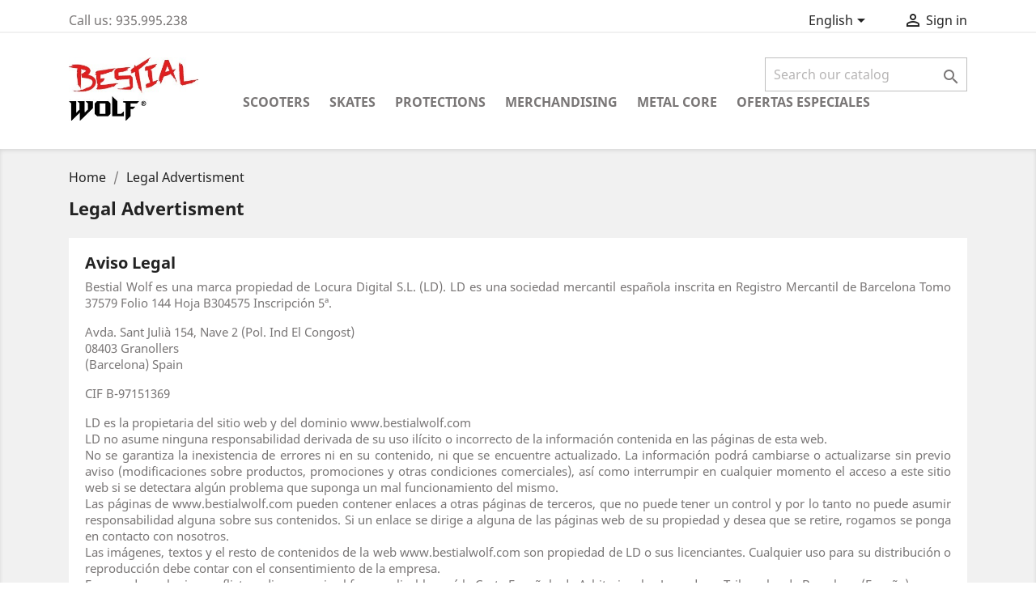

--- FILE ---
content_type: text/html; charset=utf-8
request_url: https://shop.bestialwolf.com/en/content/legal-advertisment-2
body_size: 12419
content:
<!doctype html>
<html lang="en">

  <head>
    
      
  <meta charset="utf-8">


  <meta http-equiv="x-ua-compatible" content="ie=edge">



  <title>Legal Advertisment</title>
  <meta name="description" content="Legal Advertisment">
  <meta name="keywords" content="Legal Advertisment">
      <meta name="robots" content="noindex">
      
                  <link rel="alternate" href="https://shop.bestialwolf.com/index.php?controller=cms" hreflang="es">
                  <link rel="alternate" href="https://shop.bestialwolf.com/en/index.php?controller=cms" hreflang="en-us">
        



  <meta name="viewport" content="width=device-width, initial-scale=1">



  <link rel="icon" type="image/vnd.microsoft.icon" href="/img/favicon.ico?1585641014">
  <link rel="shortcut icon" type="image/x-icon" href="/img/favicon.ico?1585641014">



    <link rel="stylesheet" href="https://shop.bestialwolf.com/themes/classic/assets/css/theme.css" type="text/css" media="all">
  <link rel="stylesheet" href="https://shop.bestialwolf.com/modules/blockreassurance/views/dist/front.css" type="text/css" media="all">
  <link rel="stylesheet" href="https://shop.bestialwolf.com/modules/ps_socialfollow/views/css/ps_socialfollow.css" type="text/css" media="all">
  <link rel="stylesheet" href="https://shop.bestialwolf.com/modules/amazonpay/views/css/front.css" type="text/css" media="all">
  <link rel="stylesheet" href="https://shop.bestialwolf.com/modules/obsprodlistqty/views/css/obsprodlistqty.css" type="text/css" media="all">
  <link rel="stylesheet" href="https://live.sequracdn.com/assets/css/prestashop_rebranded_16.css" type="text/css" media="all">
  <link rel="stylesheet" href="https://shop.bestialwolf.com/themes/classic/modules/sequrapayment/css/custom.css" type="text/css" media="all">
  <link rel="stylesheet" href="https://shop.bestialwolf.com/modules/sequrapayment/css/banner.css" type="text/css" media="all">
  <link rel="stylesheet" href="https://shop.bestialwolf.com/js/jquery/ui/themes/base/minified/jquery-ui.min.css" type="text/css" media="all">
  <link rel="stylesheet" href="https://shop.bestialwolf.com/js/jquery/ui/themes/base/minified/jquery.ui.theme.min.css" type="text/css" media="all">
  <link rel="stylesheet" href="https://shop.bestialwolf.com/modules/ps_imageslider/css/homeslider.css" type="text/css" media="all">
  <link rel="stylesheet" href="https://shop.bestialwolf.com/themes/classic/assets/css/custom.css" type="text/css" media="all">




  

  <script type="text/javascript">var amazonpay={"is_prestashop16":false,"merchant_id":"A1AD0DTVX2LG9Q","public_key_id":"AGMQBCYEHS57CEVLM4WAR6LO","amazonCheckoutSessionId":false,"isInAmazonPayCheckout":"false","loginButtonCode":"<div class=\"amzbuttoncontainer\">\n    <h3 class=\"page-subheading\">\n        Use your Amazon Account\n    <\/h3>\n    <p>\n        With Amazon Pay and Login with Amazon, you can easily sign-in and use the shipping and payment information stored in your Amazon Account to place an order on this shop.\n    <\/p>\n    <div\n        id=\"AMAZONPAYLOGIN_176902887471605\"\n        class=\"amazonPayButton amazonLogin\"\n        data-placement=\"Cart\"\n        data-color=\"Gold\"\n        data-design=\"\"\n        data-rendered=\"0\"\n>\n<\/div>\n<\/div>\n","showInCheckoutSection":"true","showInLoginSection":"true","amazonPayCheckoutSessionURL":"https:\/\/shop.bestialwolf.com\/en\/module\/amazonpay\/createcheckoutsession","amazonPayCheckoutSetDeliveryOptionURL":"https:\/\/shop.bestialwolf.com\/en\/module\/amazonpay\/checkout?ajax=1&action=selectDeliveryOption","amazonPayCheckoutAddressFormAction":"https:\/\/shop.bestialwolf.com\/en\/module\/amazonpay\/checkout","amazonPayCheckoutRefreshAddressFormURL":"https:\/\/shop.bestialwolf.com\/en\/module\/amazonpay\/checkout?ajax=1&action=addressForm","sandbox":false,"customerCurrencyCode":"EUR","estimatedOrderAmount":"0.00","ledgerCurrency":"EUR","checkoutType":"PayAndShip","checkoutLanguage":"en_GB","button_payload":"{\"webCheckoutDetails\":{\"checkoutReviewReturnUrl\":\"https:\/\/shop.bestialwolf.com\/en\/module\/amazonpay\/initcheckout?decoupled=1\",\"checkoutResultReturnUrl\":\"https:\/\/shop.bestialwolf.com\/en\/module\/amazonpay\/validation\"},\"platformId\":\"A1AOZCKI9MBRZA\",\"storeId\":\"amzn1.application-oa2-client.bce2d5ad7729412bb560420e7f68bf43\",\"paymentDetails\":{\"presentmentCurrency\":\"EUR\"},\"deliverySpecifications\":{\"addressRestrictions\":{\"type\":\"Allowed\",\"restrictions\":{\"DE\":{},\"AD\":{},\"AT\":{},\"ES\":{},\"FR\":{}}}}}","button_signature":"UVQU5h6w5La5mcTXEqTrgfU8u0K6cD+db53VJujG77C+yQGrgCNSKtO5gREKqNpGJHsm6ZJjCr8nFzQkTBfq3BLbMX2+5V1CBdIJHNrnRiFhFeaKggoPs0TbZpv4W\/7zMxjkV3pzkhPCZlSvh7L\/QZNIVtEOzH2qdUjva5toAFBM\/2n7wigLcDr9zyiuNt4uVlhtCPesgefBe6nwx6naPnpwt3pkRVhLUWxkN3zFAq1sInCxQzvaVoBhBaUVA7FXPcHwuGLVNG1MZXLfLBmkjPwl\/6+825LTR0ZPVPswUu1mCU1SyDbqEu51f+xCyQW1TNTKio2t4jCptTS9gLuMqA==","button_payload_apb":"{\"webCheckoutDetails\":{\"checkoutResultReturnUrl\":\"https:\/\/shop.bestialwolf.com\/en\/module\/amazonpay\/validation?apb=1\",\"checkoutMode\":\"ProcessOrder\"},\"platformId\":\"A1AOZCKI9MBRZA\",\"storeId\":\"amzn1.application-oa2-client.bce2d5ad7729412bb560420e7f68bf43\",\"paymentDetails\":{\"presentmentCurrency\":\"EUR\",\"paymentIntent\":\"AuthorizeWithCapture\",\"chargeAmount\":{\"amount\":\"0\",\"currencyCode\":\"EUR\"}},\"scopes\":[\"name\",\"email\",\"phoneNumber\",\"billingAddress\"],\"merchantMetadata\":{\"merchantStoreName\":\"Bestial Wolf Shop\",\"customInformation\":\"created by patworx, PrestaShop 1.7.6.4,4.2.3\"},\"addressDetails\":{\"name\":\" \",\"addressLine1\":null,\"addressLine2\":null,\"city\":null,\"postalCode\":null,\"countryCode\":false,\"stateOrRegion\":\"\",\"phoneNumber\":\"0000 0000\"}}","button_signature_apb":"Ssk\/btshJRHI1If\/mEJE124uR684SBIjTBG95K99crxdy\/mM\/FHOIsQdNtYQKf1HqcW4E7jq1nZVIJbHBET\/[base64]","login_button_payload":"{\"signInReturnUrl\":\"https:\/\/shop.bestialwolf.com\/en\/module\/amazonpay\/processlogin\",\"storeId\":\"amzn1.application-oa2-client.bce2d5ad7729412bb560420e7f68bf43\",\"signInScopes\":[\"name\",\"email\",\"postalCode\"]}","login_button_signature":"GkKeK\/CzKWNVEEH1iLts2zjuc9BCy\/lmwkYlXs6D3KR8Ju\/c8LAouOw+9IXRv0rlIIRDN266qkJikaRrOK0EmrwbVbwM0BW4p62pnq2a9wDcsMILNkpvDa6zQKlc7ebxPOBkZS2IiFmQPTWZueX8K3HoLaG7DSeoBZX478Ra6k5YZEMwv11\/EmOQ5Ub81B1dqRAdB93Dsrz81QoonjHbqR7ApTUDVQ+Wu\/R9BP2768lgBgcCJ77S6RGY0iOL6xXBwx2DPWh9K+X8+Ei0NydcDG5DkNE6VwFUHyGprmBwrNVmIzg8LPR3+\/I85OovHqlwO7mXKB9IxiMAFetoTnRWqw==","login_to_checkout_button_payload":"{\"signInReturnUrl\":\"https:\/\/shop.bestialwolf.com\/en\/module\/amazonpay\/processlogin?toCheckout=1\",\"storeId\":\"amzn1.application-oa2-client.bce2d5ad7729412bb560420e7f68bf43\",\"signInScopes\":[\"name\",\"email\",\"postalCode\"]}","login_to_checkout_button_signature":"p6h9THJFDeuY0\/[base64]\/Yq+rIibr2SFRU13cgheceFu\/c7\/LzuuJEmGY6\/NOgSQZiHeJJYXo7LN6bD3aKi1FZFviR1qt\/VxoJ2BHc1x6EFIuFaqQ8fJKdAHngosre\/uUTy3WEBQPxwd98h9TzLg==","legacy_address_form_action":"https:\/\/shop.bestialwolf.com\/en\/module\/amazonpay\/setaddresslegacy?amazonCheckoutSessionId=0"};var prestashop={"cart":{"products":[],"totals":{"total":{"type":"total","label":"Total","amount":0,"value":"0,00\u00a0\u20ac"},"total_including_tax":{"type":"total","label":"Total (tax incl.)","amount":0,"value":"0,00\u00a0\u20ac"},"total_excluding_tax":{"type":"total","label":"Total (tax excl.)","amount":0,"value":"0,00\u00a0\u20ac"}},"subtotals":{"products":{"type":"products","label":"Subtotal","amount":0,"value":"0,00\u00a0\u20ac"},"discounts":null,"shipping":{"type":"shipping","label":"Shipping","amount":0,"value":"Free"},"tax":null},"products_count":0,"summary_string":"0 items","vouchers":{"allowed":1,"added":[]},"discounts":[],"minimalPurchase":0,"minimalPurchaseRequired":""},"currency":{"name":"Euroa","iso_code":"EUR","iso_code_num":"978","sign":"\u20ac"},"customer":{"lastname":null,"firstname":null,"email":null,"birthday":null,"newsletter":null,"newsletter_date_add":null,"optin":null,"website":null,"company":null,"siret":null,"ape":null,"is_logged":false,"gender":{"type":null,"name":null},"addresses":[]},"language":{"name":"English (United States)","iso_code":"en","locale":"eu-ES","language_code":"en-us","is_rtl":"0","date_format_lite":"m\/d\/Y","date_format_full":"m\/d\/Y H:i:s","id":4},"page":{"title":"","canonical":null,"meta":{"title":"Legal Advertisment","description":"Legal Advertisment","keywords":"Legal Advertisment","robots":"noindex"},"page_name":"cms","body_classes":{"lang-en":true,"lang-rtl":false,"country-ES":true,"currency-EUR":true,"layout-full-width":true,"page-cms":true,"tax-display-enabled":true,"cms-id-2":true},"admin_notifications":[]},"shop":{"name":"Bestial Wolf Shop","logo":"\/img\/bestial-wolf-shop-logo-1585640962.jpg","stores_icon":"\/img\/logo_stores.png","favicon":"\/img\/favicon.ico"},"urls":{"base_url":"https:\/\/shop.bestialwolf.com\/","current_url":"https:\/\/shop.bestialwolf.com\/en\/content\/legal-advertisment-2","shop_domain_url":"https:\/\/shop.bestialwolf.com","img_ps_url":"https:\/\/shop.bestialwolf.com\/img\/","img_cat_url":"https:\/\/shop.bestialwolf.com\/img\/c\/","img_lang_url":"https:\/\/shop.bestialwolf.com\/img\/l\/","img_prod_url":"https:\/\/shop.bestialwolf.com\/img\/p\/","img_manu_url":"https:\/\/shop.bestialwolf.com\/img\/m\/","img_sup_url":"https:\/\/shop.bestialwolf.com\/img\/su\/","img_ship_url":"https:\/\/shop.bestialwolf.com\/img\/s\/","img_store_url":"https:\/\/shop.bestialwolf.com\/img\/st\/","img_col_url":"https:\/\/shop.bestialwolf.com\/img\/co\/","img_url":"https:\/\/shop.bestialwolf.com\/themes\/classic\/assets\/img\/","css_url":"https:\/\/shop.bestialwolf.com\/themes\/classic\/assets\/css\/","js_url":"https:\/\/shop.bestialwolf.com\/themes\/classic\/assets\/js\/","pic_url":"https:\/\/shop.bestialwolf.com\/upload\/","pages":{"address":"https:\/\/shop.bestialwolf.com\/en\/address","addresses":"https:\/\/shop.bestialwolf.com\/en\/addresses","authentication":"https:\/\/shop.bestialwolf.com\/en\/login","cart":"https:\/\/shop.bestialwolf.com\/en\/cart","category":"https:\/\/shop.bestialwolf.com\/en\/index.php?controller=category","cms":"https:\/\/shop.bestialwolf.com\/en\/index.php?controller=cms","contact":"https:\/\/shop.bestialwolf.com\/en\/contact-us","discount":"https:\/\/shop.bestialwolf.com\/en\/discount","guest_tracking":"https:\/\/shop.bestialwolf.com\/en\/guest-tracking","history":"https:\/\/shop.bestialwolf.com\/en\/order-history","identity":"https:\/\/shop.bestialwolf.com\/en\/identity","index":"https:\/\/shop.bestialwolf.com\/en\/","my_account":"https:\/\/shop.bestialwolf.com\/en\/my-account","order_confirmation":"https:\/\/shop.bestialwolf.com\/en\/order-confirmation","order_detail":"https:\/\/shop.bestialwolf.com\/en\/index.php?controller=order-detail","order_follow":"https:\/\/shop.bestialwolf.com\/en\/order-follow","order":"https:\/\/shop.bestialwolf.com\/en\/order","order_return":"https:\/\/shop.bestialwolf.com\/en\/index.php?controller=order-return","order_slip":"https:\/\/shop.bestialwolf.com\/en\/credit-slip","pagenotfound":"https:\/\/shop.bestialwolf.com\/en\/page-not-found","password":"https:\/\/shop.bestialwolf.com\/en\/password-recovery","pdf_invoice":"https:\/\/shop.bestialwolf.com\/en\/index.php?controller=pdf-invoice","pdf_order_return":"https:\/\/shop.bestialwolf.com\/en\/index.php?controller=pdf-order-return","pdf_order_slip":"https:\/\/shop.bestialwolf.com\/en\/index.php?controller=pdf-order-slip","prices_drop":"https:\/\/shop.bestialwolf.com\/en\/prices-drop","product":"https:\/\/shop.bestialwolf.com\/en\/index.php?controller=product","search":"https:\/\/shop.bestialwolf.com\/en\/search","sitemap":"https:\/\/shop.bestialwolf.com\/en\/sitemap","stores":"https:\/\/shop.bestialwolf.com\/en\/stores","supplier":"https:\/\/shop.bestialwolf.com\/en\/supplier","register":"https:\/\/shop.bestialwolf.com\/en\/login?create_account=1","order_login":"https:\/\/shop.bestialwolf.com\/en\/order?login=1"},"alternative_langs":{"es":"https:\/\/shop.bestialwolf.com\/index.php?controller=cms","en-us":"https:\/\/shop.bestialwolf.com\/en\/index.php?controller=cms"},"theme_assets":"\/themes\/classic\/assets\/","actions":{"logout":"https:\/\/shop.bestialwolf.com\/en\/?mylogout="},"no_picture_image":{"bySize":{"small_default":{"url":"https:\/\/shop.bestialwolf.com\/img\/p\/en-default-small_default.jpg","width":98,"height":98},"cart_default":{"url":"https:\/\/shop.bestialwolf.com\/img\/p\/en-default-cart_default.jpg","width":125,"height":125},"home_default":{"url":"https:\/\/shop.bestialwolf.com\/img\/p\/en-default-home_default.jpg","width":250,"height":250},"medium_default":{"url":"https:\/\/shop.bestialwolf.com\/img\/p\/en-default-medium_default.jpg","width":452,"height":452},"large_default":{"url":"https:\/\/shop.bestialwolf.com\/img\/p\/en-default-large_default.jpg","width":800,"height":800}},"small":{"url":"https:\/\/shop.bestialwolf.com\/img\/p\/en-default-small_default.jpg","width":98,"height":98},"medium":{"url":"https:\/\/shop.bestialwolf.com\/img\/p\/en-default-home_default.jpg","width":250,"height":250},"large":{"url":"https:\/\/shop.bestialwolf.com\/img\/p\/en-default-large_default.jpg","width":800,"height":800},"legend":""}},"configuration":{"display_taxes_label":true,"display_prices_tax_incl":true,"is_catalog":true,"show_prices":true,"opt_in":{"partner":true},"quantity_discount":{"type":"discount","label":"Discount"},"voucher_enabled":1,"return_enabled":0},"field_required":[],"breadcrumb":{"links":[{"title":"Home","url":"https:\/\/shop.bestialwolf.com\/en\/"},{"title":"Legal Advertisment","url":"https:\/\/shop.bestialwolf.com\/en\/content\/legal-advertisment-2"}],"count":2},"link":{"protocol_link":"https:\/\/","protocol_content":"https:\/\/","request_uri":"\/en\/content\/legal-advertisment-2"},"time":1769028874,"static_token":"b8b4dd837d34218361cf6b3603d1b754","token":"49a59baec4054483c7cc487c83a7eec9"};var psemailsubscription_subscription="https:\/\/shop.bestialwolf.com\/en\/module\/ps_emailsubscription\/subscription";var psr_icon_color="#F19D76";</script>



  <!-- emarketing start -->



<!-- emarketing end --><script>if(typeof OBS==='undefined')OBS={};OBS.prodListQtyLang={quantity:"Quantity"}</script>
			<script type="text/javascript">(window.gaDevIds=window.gaDevIds||[]).push('d6YPbH');(function(i,s,o,g,r,a,m){i['GoogleAnalyticsObject']=r;i[r]=i[r]||function(){(i[r].q=i[r].q||[]).push(arguments)},i[r].l=1*new Date();a=s.createElement(o),m=s.getElementsByTagName(o)[0];a.async=1;a.src=g;m.parentNode.insertBefore(a,m)})(window,document,'script','//www.google-analytics.com/analytics.js','ga');ga('create','UA-10976753-3','auto');ga('require','ec');</script>



    
  </head>

  <body id="cms" class="lang-en country-es currency-eur layout-full-width page-cms tax-display-enabled cms-id-2">

    
      
    

    <main>
      
              

      <header id="header">
        
          
  <div class="header-banner">
    
  </div>



  <nav class="header-nav">
    <div class="container">
      <div class="row">
        <div class="hidden-sm-down">
          <div class="col-md-5 col-xs-12">
            <div id="_desktop_contact_link">
  <div id="contact-link">
                Call us: <span>935.995.238</span>
      </div>
</div>

          </div>
          <div class="col-md-7 right-nav">
              <div id="_desktop_language_selector">
  <div class="language-selector-wrapper">
    <span id="language-selector-label" class="hidden-md-up">Language:</span>
    <div class="language-selector dropdown js-dropdown">
      <button data-toggle="dropdown" class="hidden-sm-down btn-unstyle" aria-haspopup="true" aria-expanded="false" aria-label="Language dropdown">
        <span class="expand-more">English</span>
        <i class="material-icons expand-more">&#xE5C5;</i>
      </button>
      <ul class="dropdown-menu hidden-sm-down" aria-labelledby="language-selector-label">
                  <li>
            <a href="https://shop.bestialwolf.com/index.php?controller=cms" class="dropdown-item" data-iso-code="es">Español</a>
          </li>
                  <li class="current">
            <a href="https://shop.bestialwolf.com/en/index.php?controller=cms" class="dropdown-item" data-iso-code="en">English</a>
          </li>
              </ul>
      <select class="link hidden-md-up" aria-labelledby="language-selector-label" title="Language Selector">
                  <option value="https://shop.bestialwolf.com/index.php?controller=cms" data-iso-code="es">
            Español
          </option>
                  <option value="https://shop.bestialwolf.com/en/index.php?controller=cms" selected="selected" data-iso-code="en">
            English
          </option>
              </select>
    </div>
  </div>
</div>
<div id="_desktop_user_info">
  <div class="user-info">
          <a href="https://shop.bestialwolf.com/en/my-account" title="Log in to your customer account" rel="nofollow">
        <i class="material-icons">&#xE7FF;</i>
        <span class="hidden-sm-down">Sign in</span>
      </a>
      </div>
</div>

          </div>
        </div>
        <div class="hidden-md-up text-sm-center mobile">
          <div class="float-xs-left" id="menu-icon">
            <i class="material-icons d-inline">&#xE5D2;</i>
          </div>
          <div class="float-xs-right" id="_mobile_cart"></div>
          <div class="float-xs-right" id="_mobile_user_info"></div>
          <div class="top-logo" id="_mobile_logo"></div>
          <div class="clearfix"></div>
        </div>
      </div>
    </div>
  </nav>



  <div class="header-top">
    <div class="container">
       <div class="row">
        <div class="col-md-2 hidden-sm-down" id="_desktop_logo">
                            <a href="https://shop.bestialwolf.com/">
                  <img class="logo img-responsive" src="/img/bestial-wolf-shop-logo-1585640962.jpg" alt="Bestial Wolf Shop">
                </a>
                    </div>
        <div class="col-md-10 col-sm-12 position-static">
          <!-- Block search module TOP -->
<div id="search_widget" class="search-widget" data-search-controller-url="//shop.bestialwolf.com/en/search">
	<form method="get" action="//shop.bestialwolf.com/en/search">
		<input type="hidden" name="controller" value="search">
		<input type="text" name="s" value="" placeholder="Search our catalog" aria-label="Search" title="Search Bar">
		<button type="submit">
			<i class="material-icons search">&#xE8B6;</i>
      <span class="hidden-xl-down">Search</span>
		</button>
	</form>
</div>
<!-- /Block search module TOP -->


<div class="menu js-top-menu position-static hidden-sm-down" id="_desktop_top_menu">
    
          <ul class="top-menu" id="top-menu" data-depth="0">
                    <li class="category" id="category-12">
                          <a class="dropdown-item" href="https://shop.bestialwolf.com/en/scooters" data-depth="0">
                                                                      <span class="float-xs-right hidden-md-up">
                    <span data-target="#top_sub_menu_42850" data-toggle="collapse" class="navbar-toggler collapse-icons">
                      <i class="material-icons add">&#xE313;</i>
                      <i class="material-icons remove">&#xE316;</i>
                    </span>
                  </span>
                                Scooters
              </a>
                            <div class="popover sub-menu js-sub-menu collapse" id="top_sub_menu_42850">
                
          <ul class="top-menu" data-depth="1">
                    <li class="category" id="category-33">
                          <a class="dropdown-item dropdown-submenu" href="https://shop.bestialwolf.com/en/scooter-parts" data-depth="1">
                                                                      <span class="float-xs-right hidden-md-up">
                    <span data-target="#top_sub_menu_81703" data-toggle="collapse" class="navbar-toggler collapse-icons">
                      <i class="material-icons add">&#xE313;</i>
                      <i class="material-icons remove">&#xE316;</i>
                    </span>
                  </span>
                                Scooter parts
              </a>
                            <div class="collapse" id="top_sub_menu_81703">
                
          <ul class="top-menu" data-depth="2">
                    <li class="category" id="category-61">
                          <a class="dropdown-item" href="https://shop.bestialwolf.com/en/wheels" data-depth="2">
                                                                      <span class="float-xs-right hidden-md-up">
                    <span data-target="#top_sub_menu_41623" data-toggle="collapse" class="navbar-toggler collapse-icons">
                      <i class="material-icons add">&#xE313;</i>
                      <i class="material-icons remove">&#xE316;</i>
                    </span>
                  </span>
                                Wheels
              </a>
                            <div class="collapse" id="top_sub_menu_41623">
                
          <ul class="top-menu" data-depth="3">
                    <li class="category" id="category-86">
                          <a class="dropdown-item" href="https://shop.bestialwolf.com/en/bestial-wolf" data-depth="3">
                                                                      <span class="float-xs-right hidden-md-up">
                    <span data-target="#top_sub_menu_56360" data-toggle="collapse" class="navbar-toggler collapse-icons">
                      <i class="material-icons add">&#xE313;</i>
                      <i class="material-icons remove">&#xE316;</i>
                    </span>
                  </span>
                                Bestial Wolf
              </a>
                            <div class="collapse" id="top_sub_menu_56360">
                
          <ul class="top-menu" data-depth="4">
                    <li class="category" id="category-98">
                          <a class="dropdown-item" href="https://shop.bestialwolf.com/en/wheels-bestial-wolf-100-mm" data-depth="4">
                                                                      <span class="float-xs-right hidden-md-up">
                    <span data-target="#top_sub_menu_66011" data-toggle="collapse" class="navbar-toggler collapse-icons">
                      <i class="material-icons add">&#xE313;</i>
                      <i class="material-icons remove">&#xE316;</i>
                    </span>
                  </span>
                                Wheels Bestial Wolf 100 mm
              </a>
                            <div class="collapse" id="top_sub_menu_66011">
                
          <ul class="top-menu" data-depth="5">
                    <li class="category" id="category-96">
                          <a class="dropdown-item" href="https://shop.bestialwolf.com/en/race" data-depth="5">
                                RACE
              </a>
                          </li>
                    <li class="category" id="category-97">
                          <a class="dropdown-item" href="https://shop.bestialwolf.com/en/pilot" data-depth="5">
                                PILOT
              </a>
                          </li>
              </ul>
    
              </div>
                          </li>
                    <li class="category" id="category-99">
                          <a class="dropdown-item" href="https://shop.bestialwolf.com/en/wheels-bestial-wolf-110-mm" data-depth="4">
                                                                      <span class="float-xs-right hidden-md-up">
                    <span data-target="#top_sub_menu_99667" data-toggle="collapse" class="navbar-toggler collapse-icons">
                      <i class="material-icons add">&#xE313;</i>
                      <i class="material-icons remove">&#xE316;</i>
                    </span>
                  </span>
                                Wheels Bestial Wolf 110 mm
              </a>
                            <div class="collapse" id="top_sub_menu_99667">
                
          <ul class="top-menu" data-depth="5">
                    <li class="category" id="category-101">
                          <a class="dropdown-item" href="https://shop.bestialwolf.com/en/shire" data-depth="5">
                                SHIRE
              </a>
                          </li>
                    <li class="category" id="category-117">
                          <a class="dropdown-item" href="https://shop.bestialwolf.com/en/twister" data-depth="5">
                                TWISTER
              </a>
                          </li>
                    <li class="category" id="category-100">
                          <a class="dropdown-item" href="https://shop.bestialwolf.com/en/race" data-depth="5">
                                RACE
              </a>
                          </li>
              </ul>
    
              </div>
                          </li>
              </ul>
    
              </div>
                          </li>
                    <li class="category" id="category-52">
                          <a class="dropdown-item" href="https://shop.bestialwolf.com/en/metal-core" data-depth="3">
                                                                      <span class="float-xs-right hidden-md-up">
                    <span data-target="#top_sub_menu_1860" data-toggle="collapse" class="navbar-toggler collapse-icons">
                      <i class="material-icons add">&#xE313;</i>
                      <i class="material-icons remove">&#xE316;</i>
                    </span>
                  </span>
                                METAL CORE
              </a>
                            <div class="collapse" id="top_sub_menu_1860">
                
          <ul class="top-menu" data-depth="4">
                    <li class="category" id="category-62">
                          <a class="dropdown-item" href="https://shop.bestialwolf.com/en/wheels-mc-100-mm" data-depth="4">
                                                                      <span class="float-xs-right hidden-md-up">
                    <span data-target="#top_sub_menu_33225" data-toggle="collapse" class="navbar-toggler collapse-icons">
                      <i class="material-icons add">&#xE313;</i>
                      <i class="material-icons remove">&#xE316;</i>
                    </span>
                  </span>
                                Wheels MC 100 mm
              </a>
                            <div class="collapse" id="top_sub_menu_33225">
                
          <ul class="top-menu" data-depth="5">
                    <li class="category" id="category-74">
                          <a class="dropdown-item" href="https://shop.bestialwolf.com/en/radical" data-depth="5">
                                Radical
              </a>
                          </li>
                    <li class="category" id="category-75">
                          <a class="dropdown-item" href="https://shop.bestialwolf.com/en/johan-walzel" data-depth="5">
                                Johan Walzel
              </a>
                          </li>
                    <li class="category" id="category-76">
                          <a class="dropdown-item" href="https://shop.bestialwolf.com/en/storm" data-depth="5">
                                Storm
              </a>
                          </li>
                    <li class="category" id="category-120">
                          <a class="dropdown-item" href="https://shop.bestialwolf.com/en/disc" data-depth="5">
                                Disc
              </a>
                          </li>
              </ul>
    
              </div>
                          </li>
                    <li class="category" id="category-63">
                          <a class="dropdown-item" href="https://shop.bestialwolf.com/en/wheels-mc-110-mm" data-depth="4">
                                                                      <span class="float-xs-right hidden-md-up">
                    <span data-target="#top_sub_menu_76344" data-toggle="collapse" class="navbar-toggler collapse-icons">
                      <i class="material-icons add">&#xE313;</i>
                      <i class="material-icons remove">&#xE316;</i>
                    </span>
                  </span>
                                Wheels MC 110 mm
              </a>
                            <div class="collapse" id="top_sub_menu_76344">
                
          <ul class="top-menu" data-depth="5">
                    <li class="category" id="category-79">
                          <a class="dropdown-item" href="https://shop.bestialwolf.com/en/johan-walzel" data-depth="5">
                                Johan Walzel
              </a>
                          </li>
                    <li class="category" id="category-80">
                          <a class="dropdown-item" href="https://shop.bestialwolf.com/en/storm" data-depth="5">
                                Storm
              </a>
                          </li>
                    <li class="category" id="category-111">
                          <a class="dropdown-item" href="https://shop.bestialwolf.com/en/radius" data-depth="5">
                                Radius
              </a>
                          </li>
              </ul>
    
              </div>
                          </li>
                    <li class="category" id="category-73">
                          <a class="dropdown-item" href="https://shop.bestialwolf.com/en/wheels-mc-120-mm" data-depth="4">
                                                                      <span class="float-xs-right hidden-md-up">
                    <span data-target="#top_sub_menu_32386" data-toggle="collapse" class="navbar-toggler collapse-icons">
                      <i class="material-icons add">&#xE313;</i>
                      <i class="material-icons remove">&#xE316;</i>
                    </span>
                  </span>
                                Wheels MC 120 mm
              </a>
                            <div class="collapse" id="top_sub_menu_32386">
                
          <ul class="top-menu" data-depth="5">
                    <li class="category" id="category-112">
                          <a class="dropdown-item" href="https://shop.bestialwolf.com/en/radius" data-depth="5">
                                Radius
              </a>
                          </li>
                    <li class="category" id="category-82">
                          <a class="dropdown-item" href="https://shop.bestialwolf.com/en/thunder" data-depth="5">
                                Thunder
              </a>
                          </li>
              </ul>
    
              </div>
                          </li>
              </ul>
    
              </div>
                          </li>
              </ul>
    
              </div>
                          </li>
                    <li class="category" id="category-37">
                          <a class="dropdown-item" href="https://shop.bestialwolf.com/en/grips" data-depth="2">
                                Grips
              </a>
                          </li>
                    <li class="category" id="category-38">
                          <a class="dropdown-item" href="https://shop.bestialwolf.com/en/handlebars" data-depth="2">
                                                                      <span class="float-xs-right hidden-md-up">
                    <span data-target="#top_sub_menu_11959" data-toggle="collapse" class="navbar-toggler collapse-icons">
                      <i class="material-icons add">&#xE313;</i>
                      <i class="material-icons remove">&#xE316;</i>
                    </span>
                  </span>
                                Handlebars
              </a>
                            <div class="collapse" id="top_sub_menu_11959">
                
          <ul class="top-menu" data-depth="3">
                    <li class="category" id="category-92">
                          <a class="dropdown-item" href="https://shop.bestialwolf.com/en/handlebars-35-mm" data-depth="3">
                                Handlebars 35 mm
              </a>
                          </li>
                    <li class="category" id="category-93">
                          <a class="dropdown-item" href="https://shop.bestialwolf.com/en/handlebars-32-mm" data-depth="3">
                                Handlebars 32 mm 
              </a>
                          </li>
              </ul>
    
              </div>
                          </li>
                    <li class="category" id="category-39">
                          <a class="dropdown-item" href="https://shop.bestialwolf.com/en/clamps" data-depth="2">
                                                                      <span class="float-xs-right hidden-md-up">
                    <span data-target="#top_sub_menu_41937" data-toggle="collapse" class="navbar-toggler collapse-icons">
                      <i class="material-icons add">&#xE313;</i>
                      <i class="material-icons remove">&#xE316;</i>
                    </span>
                  </span>
                                Clamps
              </a>
                            <div class="collapse" id="top_sub_menu_41937">
                
          <ul class="top-menu" data-depth="3">
                    <li class="category" id="category-90">
                          <a class="dropdown-item" href="https://shop.bestialwolf.com/en/clamp-de-2-screws" data-depth="3">
                                Clamp de 2 screws
              </a>
                          </li>
                    <li class="category" id="category-91">
                          <a class="dropdown-item" href="https://shop.bestialwolf.com/en/clamp-de-4-screws" data-depth="3">
                                Clamp de 4 screws
              </a>
                          </li>
              </ul>
    
              </div>
                          </li>
                    <li class="category" id="category-46">
                          <a class="dropdown-item" href="https://shop.bestialwolf.com/en/griptapes" data-depth="2">
                                Griptapes
              </a>
                          </li>
                    <li class="category" id="category-36">
                          <a class="dropdown-item" href="https://shop.bestialwolf.com/en/deck" data-depth="2">
                                Deck
              </a>
                          </li>
                    <li class="category" id="category-40">
                          <a class="dropdown-item" href="https://shop.bestialwolf.com/en/pegs" data-depth="2">
                                Pegs
              </a>
                          </li>
                    <li class="category" id="category-41">
                          <a class="dropdown-item" href="https://shop.bestialwolf.com/en/forks" data-depth="2">
                                Forks
              </a>
                          </li>
                    <li class="category" id="category-42">
                          <a class="dropdown-item" href="https://shop.bestialwolf.com/en/brakes" data-depth="2">
                                Brakes
              </a>
                          </li>
                    <li class="category" id="category-44">
                          <a class="dropdown-item" href="https://shop.bestialwolf.com/en/ups" data-depth="2">
                                Ups
              </a>
                          </li>
                    <li class="category" id="category-45">
                          <a class="dropdown-item" href="https://shop.bestialwolf.com/en/bearings-and-spacers" data-depth="2">
                                Bearings and spacers
              </a>
                          </li>
                    <li class="category" id="category-47">
                          <a class="dropdown-item" href="https://shop.bestialwolf.com/en/tools" data-depth="2">
                                Tools
              </a>
                          </li>
                    <li class="category" id="category-48">
                          <a class="dropdown-item" href="https://shop.bestialwolf.com/en/screws" data-depth="2">
                                Screws
              </a>
                          </li>
                    <li class="category" id="category-55">
                          <a class="dropdown-item" href="https://shop.bestialwolf.com/en/compressions" data-depth="2">
                                Compressions
              </a>
                          </li>
                    <li class="category" id="category-94">
                          <a class="dropdown-item" href="https://shop.bestialwolf.com/en/headset" data-depth="2">
                                Headset
              </a>
                          </li>
              </ul>
    
              </div>
                          </li>
                    <li class="category" id="category-56">
                          <a class="dropdown-item dropdown-submenu" href="https://shop.bestialwolf.com/en/full-scooters" data-depth="1">
                                                                      <span class="float-xs-right hidden-md-up">
                    <span data-target="#top_sub_menu_92511" data-toggle="collapse" class="navbar-toggler collapse-icons">
                      <i class="material-icons add">&#xE313;</i>
                      <i class="material-icons remove">&#xE316;</i>
                    </span>
                  </span>
                                Full scooters
              </a>
                            <div class="collapse" id="top_sub_menu_92511">
                
          <ul class="top-menu" data-depth="2">
                    <li class="category" id="category-83">
                          <a class="dropdown-item" href="https://shop.bestialwolf.com/en/jackie" data-depth="2">
                                Jackie
              </a>
                          </li>
                    <li class="category" id="category-57">
                          <a class="dropdown-item" href="https://shop.bestialwolf.com/en/demon" data-depth="2">
                                Demon
              </a>
                          </li>
                    <li class="category" id="category-58">
                          <a class="dropdown-item" href="https://shop.bestialwolf.com/en/booster" data-depth="2">
                                Booster
              </a>
                          </li>
                    <li class="category" id="category-59">
                          <a class="dropdown-item" href="https://shop.bestialwolf.com/en/rocky" data-depth="2">
                                Rocky
              </a>
                          </li>
                    <li class="category" id="category-118">
                          <a class="dropdown-item" href="https://shop.bestialwolf.com/en/hunter" data-depth="2">
                                Hunter
              </a>
                          </li>
              </ul>
    
              </div>
                          </li>
              </ul>
    
              </div>
                          </li>
                    <li class="category" id="category-34">
                          <a class="dropdown-item" href="https://shop.bestialwolf.com/en/skates" data-depth="0">
                                                                      <span class="float-xs-right hidden-md-up">
                    <span data-target="#top_sub_menu_50506" data-toggle="collapse" class="navbar-toggler collapse-icons">
                      <i class="material-icons add">&#xE313;</i>
                      <i class="material-icons remove">&#xE316;</i>
                    </span>
                  </span>
                                Skates
              </a>
                            <div class="popover sub-menu js-sub-menu collapse" id="top_sub_menu_50506">
                
          <ul class="top-menu" data-depth="1">
                    <li class="category" id="category-64">
                          <a class="dropdown-item dropdown-submenu" href="https://shop.bestialwolf.com/en/full-skates" data-depth="1">
                                Full skates
              </a>
                          </li>
                    <li class="category" id="category-65">
                          <a class="dropdown-item dropdown-submenu" href="https://shop.bestialwolf.com/en/skates-parts" data-depth="1">
                                                                      <span class="float-xs-right hidden-md-up">
                    <span data-target="#top_sub_menu_32370" data-toggle="collapse" class="navbar-toggler collapse-icons">
                      <i class="material-icons add">&#xE313;</i>
                      <i class="material-icons remove">&#xE316;</i>
                    </span>
                  </span>
                                Skates parts
              </a>
                            <div class="collapse" id="top_sub_menu_32370">
                
          <ul class="top-menu" data-depth="2">
                    <li class="category" id="category-68">
                          <a class="dropdown-item" href="https://shop.bestialwolf.com/en/axes" data-depth="2">
                                Axes
              </a>
                          </li>
                    <li class="category" id="category-70">
                          <a class="dropdown-item" href="https://shop.bestialwolf.com/en/griptapes" data-depth="2">
                                Griptapes
              </a>
                          </li>
                    <li class="category" id="category-71">
                          <a class="dropdown-item" href="https://shop.bestialwolf.com/en/screws" data-depth="2">
                                Screws
              </a>
                          </li>
                    <li class="category" id="category-72">
                          <a class="dropdown-item" href="https://shop.bestialwolf.com/en/bearings-and-spacers" data-depth="2">
                                Bearings and spacers
              </a>
                          </li>
                    <li class="category" id="category-103">
                          <a class="dropdown-item" href="https://shop.bestialwolf.com/en/expositor" data-depth="2">
                                Expositor
              </a>
                          </li>
                    <li class="category" id="category-66">
                          <a class="dropdown-item" href="https://shop.bestialwolf.com/en/decks" data-depth="2">
                                Decks
              </a>
                          </li>
              </ul>
    
              </div>
                          </li>
              </ul>
    
              </div>
                          </li>
                    <li class="category" id="category-50">
                          <a class="dropdown-item" href="https://shop.bestialwolf.com/en/protections" data-depth="0">
                                                                      <span class="float-xs-right hidden-md-up">
                    <span data-target="#top_sub_menu_91895" data-toggle="collapse" class="navbar-toggler collapse-icons">
                      <i class="material-icons add">&#xE313;</i>
                      <i class="material-icons remove">&#xE316;</i>
                    </span>
                  </span>
                                Protections
              </a>
                            <div class="popover sub-menu js-sub-menu collapse" id="top_sub_menu_91895">
                
          <ul class="top-menu" data-depth="1">
                    <li class="category" id="category-115">
                          <a class="dropdown-item dropdown-submenu" href="https://shop.bestialwolf.com/en/wrist-protectors" data-depth="1">
                                Wrist Protectors
              </a>
                          </li>
                    <li class="category" id="category-116">
                          <a class="dropdown-item dropdown-submenu" href="https://shop.bestialwolf.com/en/knee-protections" data-depth="1">
                                Knee Protections
              </a>
                          </li>
                    <li class="category" id="category-122">
                          <a class="dropdown-item dropdown-submenu" href="https://shop.bestialwolf.com/en/facemasks" data-depth="1">
                                Facemasks
              </a>
                          </li>
                    <li class="category" id="category-51">
                          <a class="dropdown-item dropdown-submenu" href="https://shop.bestialwolf.com/en/helmets" data-depth="1">
                                Helmets
              </a>
                          </li>
              </ul>
    
              </div>
                          </li>
                    <li class="category" id="category-35">
                          <a class="dropdown-item" href="https://shop.bestialwolf.com/en/merchandising" data-depth="0">
                                                                      <span class="float-xs-right hidden-md-up">
                    <span data-target="#top_sub_menu_77753" data-toggle="collapse" class="navbar-toggler collapse-icons">
                      <i class="material-icons add">&#xE313;</i>
                      <i class="material-icons remove">&#xE316;</i>
                    </span>
                  </span>
                                Merchandising
              </a>
                            <div class="popover sub-menu js-sub-menu collapse" id="top_sub_menu_77753">
                
          <ul class="top-menu" data-depth="1">
                    <li class="category" id="category-26">
                          <a class="dropdown-item dropdown-submenu" href="https://shop.bestialwolf.com/en/kendamas" data-depth="1">
                                KENDAMAS
              </a>
                          </li>
                    <li class="category" id="category-19">
                          <a class="dropdown-item dropdown-submenu" href="https://shop.bestialwolf.com/en/stationery" data-depth="1">
                                                                      <span class="float-xs-right hidden-md-up">
                    <span data-target="#top_sub_menu_10864" data-toggle="collapse" class="navbar-toggler collapse-icons">
                      <i class="material-icons add">&#xE313;</i>
                      <i class="material-icons remove">&#xE316;</i>
                    </span>
                  </span>
                                Stationery
              </a>
                            <div class="collapse" id="top_sub_menu_10864">
                
          <ul class="top-menu" data-depth="2">
                    <li class="category" id="category-16">
                          <a class="dropdown-item" href="https://shop.bestialwolf.com/en/wristbands" data-depth="2">
                                Wristbands
              </a>
                          </li>
                    <li class="category" id="category-20">
                          <a class="dropdown-item" href="https://shop.bestialwolf.com/en/pencil-case" data-depth="2">
                                Pencil case
              </a>
                          </li>
                    <li class="category" id="category-21">
                          <a class="dropdown-item" href="https://shop.bestialwolf.com/en/folders" data-depth="2">
                                Folders
              </a>
                          </li>
                    <li class="category" id="category-22">
                          <a class="dropdown-item" href="https://shop.bestialwolf.com/en/notebooks" data-depth="2">
                                Notebooks
              </a>
                          </li>
                    <li class="category" id="category-23">
                          <a class="dropdown-item" href="https://shop.bestialwolf.com/en/various" data-depth="2">
                                Various
              </a>
                          </li>
                    <li class="category" id="category-24">
                          <a class="dropdown-item" href="https://shop.bestialwolf.com/en/bags" data-depth="2">
                                Bags
              </a>
                          </li>
                    <li class="category" id="category-25">
                          <a class="dropdown-item" href="https://shop.bestialwolf.com/en/stickers" data-depth="2">
                                Stickers
              </a>
                          </li>
              </ul>
    
              </div>
                          </li>
                    <li class="category" id="category-27">
                          <a class="dropdown-item dropdown-submenu" href="https://shop.bestialwolf.com/en/clothes" data-depth="1">
                                                                      <span class="float-xs-right hidden-md-up">
                    <span data-target="#top_sub_menu_56362" data-toggle="collapse" class="navbar-toggler collapse-icons">
                      <i class="material-icons add">&#xE313;</i>
                      <i class="material-icons remove">&#xE316;</i>
                    </span>
                  </span>
                                Clothes
              </a>
                            <div class="collapse" id="top_sub_menu_56362">
                
          <ul class="top-menu" data-depth="2">
                    <li class="category" id="category-15">
                          <a class="dropdown-item" href="https://shop.bestialwolf.com/en/sweatshirt" data-depth="2">
                                Sweatshirt
              </a>
                          </li>
                    <li class="category" id="category-29">
                          <a class="dropdown-item" href="https://shop.bestialwolf.com/en/polo-t-shirt" data-depth="2">
                                Polo T-Shirt
              </a>
                          </li>
                    <li class="category" id="category-31">
                          <a class="dropdown-item" href="https://shop.bestialwolf.com/en/sports-clothing" data-depth="2">
                                                                      <span class="float-xs-right hidden-md-up">
                    <span data-target="#top_sub_menu_53481" data-toggle="collapse" class="navbar-toggler collapse-icons">
                      <i class="material-icons add">&#xE313;</i>
                      <i class="material-icons remove">&#xE316;</i>
                    </span>
                  </span>
                                Sports Clothing
              </a>
                            <div class="collapse" id="top_sub_menu_53481">
                
          <ul class="top-menu" data-depth="3">
                    <li class="category" id="category-105">
                          <a class="dropdown-item" href="https://shop.bestialwolf.com/en/conjuntos-ciclismo" data-depth="3">
                                Conjuntos Ciclismo
              </a>
                          </li>
              </ul>
    
              </div>
                          </li>
                    <li class="category" id="category-114">
                          <a class="dropdown-item" href="https://shop.bestialwolf.com/en/socks" data-depth="2">
                                Socks
              </a>
                          </li>
                    <li class="category" id="category-13">
                          <a class="dropdown-item" href="https://shop.bestialwolf.com/en/t-shirts" data-depth="2">
                                T-Shirts
              </a>
                          </li>
              </ul>
    
              </div>
                          </li>
                    <li class="category" id="category-32">
                          <a class="dropdown-item dropdown-submenu" href="https://shop.bestialwolf.com/en/phones" data-depth="1">
                                Phones
              </a>
                          </li>
                    <li class="category" id="category-88">
                          <a class="dropdown-item dropdown-submenu" href="https://shop.bestialwolf.com/en/cup" data-depth="1">
                                Cup
              </a>
                          </li>
                    <li class="category" id="category-30">
                          <a class="dropdown-item dropdown-submenu" href="https://shop.bestialwolf.com/en/towels" data-depth="1">
                                Towels
              </a>
                          </li>
              </ul>
    
              </div>
                          </li>
                    <li class="category" id="category-52">
                          <a class="dropdown-item" href="https://shop.bestialwolf.com/en/metal-core" data-depth="0">
                                                                      <span class="float-xs-right hidden-md-up">
                    <span data-target="#top_sub_menu_90795" data-toggle="collapse" class="navbar-toggler collapse-icons">
                      <i class="material-icons add">&#xE313;</i>
                      <i class="material-icons remove">&#xE316;</i>
                    </span>
                  </span>
                                METAL CORE
              </a>
                            <div class="popover sub-menu js-sub-menu collapse" id="top_sub_menu_90795">
                
          <ul class="top-menu" data-depth="1">
                    <li class="category" id="category-62">
                          <a class="dropdown-item dropdown-submenu" href="https://shop.bestialwolf.com/en/wheels-mc-100-mm" data-depth="1">
                                                                      <span class="float-xs-right hidden-md-up">
                    <span data-target="#top_sub_menu_25642" data-toggle="collapse" class="navbar-toggler collapse-icons">
                      <i class="material-icons add">&#xE313;</i>
                      <i class="material-icons remove">&#xE316;</i>
                    </span>
                  </span>
                                Wheels MC 100 mm
              </a>
                            <div class="collapse" id="top_sub_menu_25642">
                
          <ul class="top-menu" data-depth="2">
                    <li class="category" id="category-74">
                          <a class="dropdown-item" href="https://shop.bestialwolf.com/en/radical" data-depth="2">
                                Radical
              </a>
                          </li>
                    <li class="category" id="category-75">
                          <a class="dropdown-item" href="https://shop.bestialwolf.com/en/johan-walzel" data-depth="2">
                                Johan Walzel
              </a>
                          </li>
                    <li class="category" id="category-76">
                          <a class="dropdown-item" href="https://shop.bestialwolf.com/en/storm" data-depth="2">
                                Storm
              </a>
                          </li>
                    <li class="category" id="category-120">
                          <a class="dropdown-item" href="https://shop.bestialwolf.com/en/disc" data-depth="2">
                                Disc
              </a>
                          </li>
              </ul>
    
              </div>
                          </li>
                    <li class="category" id="category-63">
                          <a class="dropdown-item dropdown-submenu" href="https://shop.bestialwolf.com/en/wheels-mc-110-mm" data-depth="1">
                                                                      <span class="float-xs-right hidden-md-up">
                    <span data-target="#top_sub_menu_29596" data-toggle="collapse" class="navbar-toggler collapse-icons">
                      <i class="material-icons add">&#xE313;</i>
                      <i class="material-icons remove">&#xE316;</i>
                    </span>
                  </span>
                                Wheels MC 110 mm
              </a>
                            <div class="collapse" id="top_sub_menu_29596">
                
          <ul class="top-menu" data-depth="2">
                    <li class="category" id="category-79">
                          <a class="dropdown-item" href="https://shop.bestialwolf.com/en/johan-walzel" data-depth="2">
                                Johan Walzel
              </a>
                          </li>
                    <li class="category" id="category-80">
                          <a class="dropdown-item" href="https://shop.bestialwolf.com/en/storm" data-depth="2">
                                Storm
              </a>
                          </li>
                    <li class="category" id="category-111">
                          <a class="dropdown-item" href="https://shop.bestialwolf.com/en/radius" data-depth="2">
                                Radius
              </a>
                          </li>
              </ul>
    
              </div>
                          </li>
                    <li class="category" id="category-73">
                          <a class="dropdown-item dropdown-submenu" href="https://shop.bestialwolf.com/en/wheels-mc-120-mm" data-depth="1">
                                                                      <span class="float-xs-right hidden-md-up">
                    <span data-target="#top_sub_menu_21203" data-toggle="collapse" class="navbar-toggler collapse-icons">
                      <i class="material-icons add">&#xE313;</i>
                      <i class="material-icons remove">&#xE316;</i>
                    </span>
                  </span>
                                Wheels MC 120 mm
              </a>
                            <div class="collapse" id="top_sub_menu_21203">
                
          <ul class="top-menu" data-depth="2">
                    <li class="category" id="category-112">
                          <a class="dropdown-item" href="https://shop.bestialwolf.com/en/radius" data-depth="2">
                                Radius
              </a>
                          </li>
                    <li class="category" id="category-82">
                          <a class="dropdown-item" href="https://shop.bestialwolf.com/en/thunder" data-depth="2">
                                Thunder
              </a>
                          </li>
              </ul>
    
              </div>
                          </li>
              </ul>
    
              </div>
                          </li>
                    <li class="category" id="category-102">
                          <a class="dropdown-item" href="https://shop.bestialwolf.com/en/ofertas-especiales" data-depth="0">
                                                                      <span class="float-xs-right hidden-md-up">
                    <span data-target="#top_sub_menu_48030" data-toggle="collapse" class="navbar-toggler collapse-icons">
                      <i class="material-icons add">&#xE313;</i>
                      <i class="material-icons remove">&#xE316;</i>
                    </span>
                  </span>
                                OFERTAS ESPECIALES
              </a>
                            <div class="popover sub-menu js-sub-menu collapse" id="top_sub_menu_48030">
                
          <ul class="top-menu" data-depth="1">
                    <li class="category" id="category-110">
                          <a class="dropdown-item dropdown-submenu" href="https://shop.bestialwolf.com/en/oferta-especial-distribuidor" data-depth="1">
                                OFERTA ESPECIAL DISTRIBUIDOR
              </a>
                          </li>
              </ul>
    
              </div>
                          </li>
              </ul>
    
    <div class="clearfix"></div>
</div>

          <div class="clearfix"></div>
        </div>
      </div>
      <div id="mobile_top_menu_wrapper" class="row hidden-md-up" style="display:none;">
        <div class="js-top-menu mobile" id="_mobile_top_menu"></div>
        <div class="js-top-menu-bottom">
          <div id="_mobile_currency_selector"></div>
          <div id="_mobile_language_selector"></div>
          <div id="_mobile_contact_link"></div>
        </div>
      </div>
    </div>
  </div>
  

        
      </header>

      
        
<aside id="notifications">
  <div class="container">
    
    
    
      </div>
</aside>
      

      <section id="wrapper">
        
        <div class="container">
          
            <nav data-depth="2" class="breadcrumb hidden-sm-down">
  <ol itemscope itemtype="http://schema.org/BreadcrumbList">
    
              
          <li itemprop="itemListElement" itemscope itemtype="http://schema.org/ListItem">
            <a itemprop="item" href="https://shop.bestialwolf.com/en/">
              <span itemprop="name">Home</span>
            </a>
            <meta itemprop="position" content="1">
          </li>
        
              
          <li itemprop="itemListElement" itemscope itemtype="http://schema.org/ListItem">
            <a itemprop="item" href="https://shop.bestialwolf.com/en/content/legal-advertisment-2">
              <span itemprop="name">Legal Advertisment</span>
            </a>
            <meta itemprop="position" content="2">
          </li>
        
          
  </ol>
</nav>
          

          

          
  <div id="content-wrapper">
    
    

  <section id="main">

    
      
        <header class="page-header">
          <h1>
  Legal Advertisment
</h1>
        </header>
      
    

    
  <section id="content" class="page-content page-cms page-cms-2">

    
      <h2>Aviso Legal</h2>
<p>Bestial Wolf es una marca propiedad de Locura Digital S.L. (LD). LD es una sociedad mercantil española inscrita en Registro Mercantil de Barcelona Tomo 37579 Folio 144 Hoja B304575 Inscripción 5ª.</p>
<p>Avda. Sant Julià 154, Nave 2 (Pol. Ind El Congost)<br/>08403 Granollers<br/>(Barcelona) Spain</p>
<p>CIF B-97151369</p>
<p>LD es la propietaria del sitio web y del dominio www.bestialwolf.com<br/>LD no asume ninguna responsabilidad derivada de su uso ilícito o incorrecto de la información contenida en las páginas de esta web.<br/>No se garantiza la inexistencia de errores ni en su contenido, ni que se encuentre actualizado. La información podrá cambiarse o actualizarse sin previo aviso (modificaciones sobre productos, promociones y otras condiciones comerciales), así como interrumpir en cualquier momento el acceso a este sitio web si se detectara algún problema que suponga un mal funcionamiento del mismo.<br/>Las páginas de www.bestialwolf.com pueden contener enlaces a otras páginas de terceros, que no puede tener un control y por lo tanto no puede asumir responsabilidad alguna sobre sus contenidos. Si un enlace se dirige a alguna de las páginas web de su propiedad y desea que se retire, rogamos se ponga en contacto con nosotros.<br/>Las imágenes, textos y el resto de contenidos de la web www.bestialwolf.com son propiedad de LD o sus licenciantes. Cualquier uso para su distribución o reproducción debe contar con el consentimiento de la empresa.<br/>En caso de cualquier conflicto o discrepancia el fuero aplicable será la Corte Española de Arbitraje o los Juzgados y Tribunales de Barcelona (España).</p>
<h2>Protección de Datos</h2>
<p>En cumplimiento a lo establecido en la Ley Orgánica 15/1999, de 13 de diciembre de Protección de Datos (LORTAD) se informa que los datos de carácter personal facilitados por los usuarios a esta web, mediante los formularios u otro tipo de comunicación serán guardados en los ficheros de LD, con el fin de ofrecerle nuestros servicios e informarle de novedades u otra información de interés.<br/>Sus datos personales no serán distribuidos a terceros, salvo petición judicial expresa, ni serán usados de forma ilegal.<br/>Mediante el uso de los formularios da su consentimiento expreso a la cesión de los datos personales y el tratamiento automatizado de los mismos, así como la incorporación de los mismos a nuestra base de datos.<br/>Podrá ejercer los derechos de acceso, rectificación, oposición y cancelación de sus datos de carácter personal en info@bestialwolf.com, mediante fax o por escrito a nuestra dirección (ver datos arriba).<br/>LD se compromete a cancelar los datos personales recogidos cuando hayan dejado de ser necesarios para la finalidad para que fueron recaptados.</p>
    

    
      
    

    
      
    

  </section>


    
      <footer class="page-footer">
        
          <!-- Footer content -->
        
      </footer>
    

  </section>


    
  </div>


          
        </div>
        
      </section>

      <footer id="footer">
        
          <div class="container">
  <div class="row">
    
      <div class="block_newsletter col-lg-8 col-md-12 col-sm-12">
  <div class="row">
    <p id="block-newsletter-label" class="col-md-5 col-xs-12">Get our latest news and special sales</p>
    <div class="col-md-7 col-xs-12">
      <form action="https://shop.bestialwolf.com/en/#footer" method="post">
        <div class="row">
          <div class="col-xs-12">
            <input class="btn btn-primary float-xs-right hidden-xs-down" name="submitNewsletter" type="submit" value="Subscribe">
            <input class="btn btn-primary float-xs-right hidden-sm-up" name="submitNewsletter" type="submit" value="OK">
            <div class="input-wrapper">
              <input name="email" type="email" value="" placeholder="Your email address" aria-labelledby="block-newsletter-label" title="Newsletter Form">
            </div>
            <input type="hidden" name="action" value="0">
            <div class="clearfix"></div>
          </div>
          <div class="col-xs-12">
                              <p>You may unsubscribe at any moment. For that purpose, please find our contact info in the legal notice.</p>
                                                          
                        </div>
        </div>
      </form>
    </div>
  </div>
</div>

  <div class="block-social col-lg-4 col-md-12 col-sm-12">
    <ul>
          </ul>
  </div>


    
  </div>
</div>
<div class="footer-container">
  <div class="container">
    <div class="row">
      
        <div class="col-md-6 links">
  <div class="row">
      <div class="col-md-6 wrapper">
      <p class="h3 hidden-sm-down">Produktuak</p>
            <div class="title clearfix hidden-md-up" data-target="#footer_sub_menu_40247" data-toggle="collapse">
        <span class="h3">Produktuak</span>
        <span class="float-xs-right">
          <span class="navbar-toggler collapse-icons">
            <i class="material-icons add">&#xE313;</i>
            <i class="material-icons remove">&#xE316;</i>
          </span>
        </span>
      </div>
      <ul id="footer_sub_menu_40247" class="collapse">
                  <li>
            <a id="link-product-page-prices-drop-1" class="cms-page-link" href="https://shop.bestialwolf.com/en/prices-drop" title="Our special products">
              Prices drop
            </a>
          </li>
                  <li>
            <a id="link-product-page-new-products-1" class="cms-page-link" href="https://shop.bestialwolf.com/en/new-products" title="Our new products">
              New products
            </a>
          </li>
                  <li>
            <a id="link-product-page-best-sales-1" class="cms-page-link" href="https://shop.bestialwolf.com/en/best-sales" title="Our best sales">
              Best sales
            </a>
          </li>
              </ul>
    </div>
      <div class="col-md-6 wrapper">
      <p class="h3 hidden-sm-down">Our company</p>
            <div class="title clearfix hidden-md-up" data-target="#footer_sub_menu_29386" data-toggle="collapse">
        <span class="h3">Our company</span>
        <span class="float-xs-right">
          <span class="navbar-toggler collapse-icons">
            <i class="material-icons add">&#xE313;</i>
            <i class="material-icons remove">&#xE316;</i>
          </span>
        </span>
      </div>
      <ul id="footer_sub_menu_29386" class="collapse">
                  <li>
            <a id="link-cms-page-1-2" class="cms-page-link" href="https://shop.bestialwolf.com/en/content/shipment-conditions-1" title="Our shipment conditions">
              Shipment conditions
            </a>
          </li>
                  <li>
            <a id="link-cms-page-2-2" class="cms-page-link" href="https://shop.bestialwolf.com/en/content/legal-advertisment-2" title="Legal Advertisment">
              Legal Advertisment
            </a>
          </li>
                  <li>
            <a id="link-cms-page-3-2" class="cms-page-link" href="https://shop.bestialwolf.com/en/content/buy-conditions-3" title="Buy Conditions">
              Buy Conditions
            </a>
          </li>
                  <li>
            <a id="link-cms-page-5-2" class="cms-page-link" href="https://shop.bestialwolf.com/en/content/payment-methods-5" title="Payment Methods">
              Payment Methods
            </a>
          </li>
                  <li>
            <a id="link-cms-page-6-2" class="cms-page-link" href="https://shop.bestialwolf.com/en/content/accesibilidad-6" title="">
              Accesibilidad
            </a>
          </li>
                  <li>
            <a id="link-static-page-contact-2" class="cms-page-link" href="https://shop.bestialwolf.com/en/contact-us" title="Use our form to contact us">
              Jarri gurekin harremanetan
            </a>
          </li>
                  <li>
            <a id="link-static-page-sitemap-2" class="cms-page-link" href="https://shop.bestialwolf.com/en/sitemap" title="Lost ? Find what your are looking for">
              Sitemap
            </a>
          </li>
                  <li>
            <a id="link-static-page-stores-2" class="cms-page-link" href="https://shop.bestialwolf.com/en/stores" title="">
              Stores
            </a>
          </li>
              </ul>
    </div>
    </div>
</div>
<div id="block_myaccount_infos" class="col-md-3 links wrapper">
  <p class="h3 myaccount-title hidden-sm-down">
    <a class="text-uppercase" href="https://shop.bestialwolf.com/en/my-account" rel="nofollow">
      Your account
    </a>
  </p>
  <div class="title clearfix hidden-md-up" data-target="#footer_account_list" data-toggle="collapse">
    <span class="h3">Your account</span>
    <span class="float-xs-right">
      <span class="navbar-toggler collapse-icons">
        <i class="material-icons add">&#xE313;</i>
        <i class="material-icons remove">&#xE316;</i>
      </span>
    </span>
  </div>
  <ul class="account-list collapse" id="footer_account_list">
            <li>
          <a href="https://shop.bestialwolf.com/en/identity" title="Personal info" rel="nofollow">
            Personal info
          </a>
        </li>
            <li>
          <a href="https://shop.bestialwolf.com/en/order-history" title="Orders" rel="nofollow">
            Orders
          </a>
        </li>
            <li>
          <a href="https://shop.bestialwolf.com/en/credit-slip" title="Credit slips" rel="nofollow">
            Credit slips
          </a>
        </li>
            <li>
          <a href="https://shop.bestialwolf.com/en/addresses" title="Addresses" rel="nofollow">
            Addresses
          </a>
        </li>
            <li>
          <a href="https://shop.bestialwolf.com/en/discount" title="Vouchers" rel="nofollow">
            Vouchers
          </a>
        </li>
        <li>
  <a href="//shop.bestialwolf.com/en/module/ps_emailalerts/account" title="My alerts">
    My alerts
  </a>
</li>

	</ul>
</div>
<div class="block-contact col-md-3 links wrapper">
  <div class="hidden-sm-down">
    <p class="h4 text-uppercase block-contact-title">Store information</p>
      Bestial Wolf Shop<br/>C/ Industria, 5 Nave 8<br/>08160 Montmeló<br/>España<br/>Barcelona
              <br>
                Call us: <span>935.995.238</span>
                          <br>
                Email us: <a href="mailto:shop@bestialwolf.com" class="dropdown">shop@bestialwolf.com</a>
        </div>
  <div class="hidden-md-up">
    <div class="title">
      <a class="h3" href="https://shop.bestialwolf.com/en/stores">Store information</a>
    </div>
  </div>
</div>

				<script type="text/javascript">ga('send','pageview');</script>    <div class="amzpayments-footer-banner">
        <img src="https://m.media-amazon.com/images/G/01/EPSDocumentation/AmazonPay/Banners/UK/UKLightGrey230x60.jpg"/>
    </div>


      
    </div>
    <div class="row">
      
        
      
    </div>
    <div class="row">
      <div class="col-md-12">
        <p class="text-sm-center">
          
            Todos los derechos reservados - Bestial Wolf
          
        </p>
      </div>
    </div>
  </div>
</div>
        
      </footer>

    </main>

    
        <script type="text/javascript" src="https://shop.bestialwolf.com/themes/core.js"></script>
  <script type="text/javascript" src="https://shop.bestialwolf.com/themes/classic/assets/js/theme.js"></script>
  <script type="text/javascript" src="https://shop.bestialwolf.com/modules/blockreassurance/views/dist/front.js"></script>
  <script type="text/javascript" src="https://shop.bestialwolf.com/modules/ps_emailsubscription/views/js/ps_emailsubscription.js"></script>
  <script type="text/javascript" src="https://shop.bestialwolf.com/modules/ps_emailalerts/js/mailalerts.js"></script>
  <script type="text/javascript" src="https://shop.bestialwolf.com/modules/obsprodlistqty/views/js/obsprodlistqty.1.7.js"></script>
  <script type="text/javascript" src="https://shop.bestialwolf.com/modules/ganalytics/views/js/GoogleAnalyticActionLib.js"></script>
  <script type="text/javascript" src="https://shop.bestialwolf.com/modules/sequrapayment/js/sequrapaymentpscheckout.js"></script>
  <script type="text/javascript" src="https://shop.bestialwolf.com/js/jquery/ui/jquery-ui.min.js"></script>
  <script type="text/javascript" src="https://static-eu.payments-amazon.com/checkout.js"></script>
  <script type="text/javascript" src="https://shop.bestialwolf.com/modules/amazonpay/views/js/button.js"></script>
  <script type="text/javascript" src="https://shop.bestialwolf.com/modules/ps_imageslider/js/responsiveslides.min.js"></script>
  <script type="text/javascript" src="https://shop.bestialwolf.com/modules/ps_imageslider/js/homeslider.js"></script>
  <script type="text/javascript" src="https://shop.bestialwolf.com/modules/ps_searchbar/ps_searchbar.js"></script>
  <script type="text/javascript" src="https://shop.bestialwolf.com/themes/classic/assets/js/custom.js"></script>


    

    
      
    
  </body>

</html>

--- FILE ---
content_type: text/css
request_url: https://shop.bestialwolf.com/modules/amazonpay/views/css/front.css
body_size: 1484
content:
/**
* 2007-2023 patworx.de
*
* DISCLAIMER
*
* Do not edit or add to this file if you wish to upgrade AmazonPay to newer
* versions in the future. If you wish to customize PrestaShop for your
* needs please refer to http://www.prestashop.com for more information.
*
*  @author    patworx multimedia GmbH <service@patworx.de>
*  @copyright 2007-2023 patworx multimedia GmbH
*  @license   http://opensource.org/licenses/afl-3.0.php  Academic Free License (AFL 3.0)
*/

#amazonpay_payment_button a {
	padding: 10px;
	background-color: #FBFBFB;
}

#amazonpay_payment_button a:hover {
	background-color: #f6f6f6;
}

#AmazonPayMiniCart {
	display: none;
}

.amazonPayButton {
	margin-top: 1.3rem;
	margin-bottom: 1rem;
}

#amazonpay_payment_button a:after {
	display: block;
	content: "\f054";
	position: absolute;
	right: 15px;
	margin-top: -11px;
	top: 50%;
	font-family: "FontAwesome";
	font-size: 25px;
	height: 22px;
	width: 14px;
	color: #777777;
}

.js-edit-amazon-payment {
	float: right;
	margin-right: .125rem;
}

.amzpayments-header-banner {
	text-align: center;
}
.amzpayments-product-banner img {
	max-width: 100%;
	margin-top: 1rem;
	margin-bottom: 1rem;
}
.amzpayments-footer-banner {
	clear: both;
	display: block;
}
.amazonPayShoppingCartFooterButton {
	display: block;
	width: 100%;
	text-align: right;
	min-height: 75px;
}
.amazonPayShoppingCartFooterButton #AmazonPayButton {
	float: right;
}
#onepagecheckoutps_step_three #amazonPayCheckoutEmbedded {
  display: none;
}


--- FILE ---
content_type: text/css
request_url: https://shop.bestialwolf.com/modules/obsprodlistqty/views/css/obsprodlistqty.css
body_size: 189
content:
.qtyIncBtn {
  border: 1px solid #bbb;
  display: inline-block;
  height: 15px;
  line-height: 15px;
  margin: 2px;
  text-align: center;
  vertical-align: middle;
  width: 15px;
}

--- FILE ---
content_type: text/css
request_url: https://shop.bestialwolf.com/themes/classic/assets/css/custom.css
body_size: 1409
content:
/*
 * Custom code goes here.
 * A template should always ship with an empty custom.css
 */
/* Tamaño precio */
.current-price > span {
    font-size: 30px;
}
/* Display etiqueta stock disponible */
.product-flags li.product-flag.in-stock {
  -webkit-box-ordinal-group: 0;
  -ms-flex-order: -1;
  order: -1;
  background: #218922;
  text-align: center;
}

/* Display etiqueta stock disponible */
.product-flags li.product-flag.out-stock {
  -webkit-box-ordinal-group: 0;
  -ms-flex-order: -1;
  order: -1;
  background: #EE0513;
  text-align: center;
}

/* Display etiqueta stock disponible */
.product-flags li.product-flag.out-stock-old {
  -webkit-box-ordinal-group: 0;
  -ms-flex-order: -1;
  order: -1;
  background: #f3515c;
  width: 100%;
  text-align: center;
  margin-top: 0 !important
}
/*Menu hover red*/
#header .top-menu a[data-depth="0"]:hover,  #header a:hover,
#products .highlighted-informations .quick-view:hover, .featured-products .highlighted-informations .quick-view:hover, 
.product-accessories .highlighted-informations .quick-view:hover, .product-miniature .highlighted-informations .quick-view:hover
{color:#e31c25;}
p a, p a:hover {text-decoration: underline}

/* Ocultar subcategorias */
.top-menu a[data-depth="3"] {
  padding: 0 0.625rem 0.625rem 0.625rem;
  font-size: 0.725rem;
}
.top-menu a[data-depth="4"] {
  display: none;
}
.top-menu a[data-depth="5"] {
  display: none;
}

--- FILE ---
content_type: text/plain
request_url: https://www.google-analytics.com/j/collect?v=1&_v=j102&a=1219101254&t=pageview&_s=1&dl=https%3A%2F%2Fshop.bestialwolf.com%2Fen%2Fcontent%2Flegal-advertisment-2&ul=en-us%40posix&dt=Legal%20Advertisment&sr=1280x720&vp=1280x720&_u=aGBAAEIJAAAAACAMI~&jid=1792863406&gjid=1576011006&cid=337707348.1769028875&tid=UA-10976753-3&_gid=2142078646.1769028875&_r=1&_slc=1&did=d6YPbH&z=682177595
body_size: -452
content:
2,cG-9VCSN4QJKW